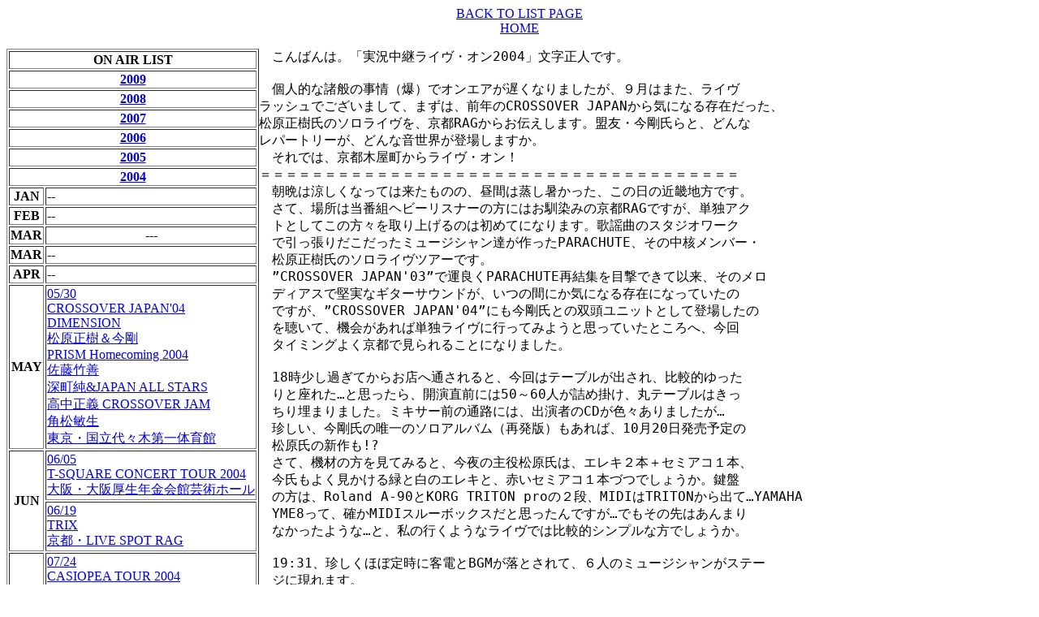

--- FILE ---
content_type: text/html
request_url: http://vfk.music.coocan.jp/2004/234_0917fMASAKIMATSUBARA.html
body_size: 32713
content:
<HTML>
<TITLE> LIVE ON! ARCHIVES & STATION :2004/09/17 MASAKI MATSUBARA @LIVE SPOT RAG </TITLE>
<A NAME="top">
<P ALIGN="center">

<FONT SIZE="3">
<A HREF="../@2004.html"> BACK TO LIST PAGE </A>
</BR>
<A HREF="../index.html"> HOME </A>
</BR>

</P>

<TABLE BORDER="1" ALIGN="left"> <FONT SIZE="3"> 
<TR>
<TH COLSPAN="2"> ON AIR LIST </TH>
</TR>

<FONT SIZE="4">
<TR> <TH COLSPAN="2">
<A HREF="../@2009.html"> 2009</BR> </A>
</TH> </TR>
<TR> <TH COLSPAN="2">
<A HREF="../@2008.html"> 2008</BR> </A>
</TH> </TR>
<TR> <TH COLSPAN="2">
<A HREF="../@2007.html"> 2007</BR> </A>
</TH> </TR>
<TR> <TH COLSPAN="2">
<A HREF="../@2006.html"> 2006</BR> </A>
</TH> </TR>
<TR> <TH COLSPAN="2">
<A HREF="../@2005.html"> 2005</BR> </A>
</TH> </TR>
<TR> <TH COLSPAN="2">
<A HREF="../@2004.html"> 2004</BR> </A>
</TH> </TR>

<FONT SIZE="3">

<TR>
<TH> JAN </TH>
<TD> -- </TD>
</TR>

<TR>
<TH> FEB </TH>
<TD> -- </TD>
</TR>

<TR>
<TH> MAR </TH>
<TH> --- </TH>
</TR>

<TR>
<TH> MAR </TH>
<TD> -- </TD>
</TR>

<TR>
<TH> APR </TH>
<TD> -- </TD>
</TR>

<TR>
<TH ROWSPAN="1"> MAY </TH>
<TD> <A NAME="0530"> <A HREF="226_0530fCROSSOVERJAPAN04.html"> 05/30</BR> CROSSOVER JAPAN'04
</BR> DIMENSION</BR> ��������������</BR> PRISM Homecoming 2004</BR> �����|�P</BR> �[����&JAPAN ALL STARS</BR> �������` CROSSOVER JAM</BR>�p���q��</BR>�����E������X�ؑ��̈�� </A></TD>
</TR>

<TR>
<TH ROWSPAN="2"> JUN </TH>
<TD> <A NAME="0605"> <A HREF="227_0605fSQUARE.html"> 06/05</BR> T-SQUARE CONCERT TOUR 2004</BR>���E�������N����ٌ|�p�z�[��</A> </TD>
</TR><TR>
<TD> <A NAME="0619"> <A HREF="228_0619pTRIX.html"> 06/19</BR> TRIX</BR>���s�ELIVE SPOT RAG</A> </TD>
</TR>

<TR>
<TH ROWSPAN="2"> JLY </TH>
<TD> <A NAME="0724"> <A HREF="229_0724pCASIOPEA.html"> 07/24</BR> CASIOPEA TOUR 2004</BR>���E�S�֋�BIG CAT</A> </TD>
</TR><TR>
<TD> <A NAME="0729"> <A HREF="230_0729pCASIOPEA.html"> 07/29</BR> CASIOPEA TOUR 2004</BR>�����EShibuya-O-East</A> </TD>
</TR>

<TR>
<TH ROWSPAN="3"> AUG </TH>
<TD> <A NAME="0807"> <A HREF="231_0807pSJF2004.html"> 08/07</BR> SAPPORO JAZZ FOREST 2004</BR>TRIX</BR>���i�M�u�g���I</BR>MARLENA SHAW</BR>DIMENSION</BR>�N��N�vwith���ǌ���</BR>�M��JAZZ�y�c</BR>�k�C���E�D�y�|�p�̐X��O�X�e�[�W</A> </TD>
</TR><TR>
<TD> <A NAME="0810"> <A HREF="232_0810fNANIWAEXP.html"> 08/10</BR> NANIWA EXP</BR>DRUM'n'DRUM TOUR</BR>���s�ELIVE SPOT RAG</A> </TD>
</TR><TR>
<TD> <A NAME="0827"> <A HREF="233_0827fHIROKOCLUB7.html"> 08/27</BR> �Ђ낱��y��Vol.7</BR>�����E�Z�{��STB139</A> </TD>
</TR>

<TR>
<TH ROWSPAN="4"> SEP </TH>
<TD> <A NAME="0917"> <A HREF="234_0917fMASAKIMATSUBARA.html"> 09/17</BR> ��������50�΋L�OLIVE</BR>���s�ELIVE SPOT RAG</A> </TD>
</TR><TR>
<TD> <A NAME="0918"> <A HREF="235_0918fMASATOHONDA.html"> 09/18</BR> �{�c��lLIVE TOUR 2004</BR>���ɁE�_��CHICKEN GEORGE</A> </TD>
</TR><TR>
<TD> <A NAME="0919"> <A HREF="236_0919fHIROKOKOKUBU.html"> 09/19</BR> ���{�O�q�X�y�V�����g���I</BR>�����E�ۂ̓�oazo�C�x���g�X�y�[�X</A> </TD>
</TR><TR>
<TD> <A NAME="0926"> <A HREF="237_0926fTAKANAKA.html"> 09/26</BR> �������`</BR>���E�������N����ّ�z�[��</A> </TD>
</TR>

<TR>
<TH> OCT </TH>
<TD> -- </TD>
</TR>

<TR>
<TH ROWSPAN="3"> NOV </TH>
<TD> <A NAME="1113"> <A HREF="238_1113pMUKAIYAIZUMI.html"> 11/13</BR> ���J���~�a��G��</BR>���E��g�}�U�[�z�[��</A> </TD>
</TR><TR>
<TD> <A NAME="1114"> <A HREF="239_1114fKEIKOMATSUI.html"> 11/14</BR> �����c�q</BR>���ENHK���z�[��</A> </TD>
</TR><TR>
<TD> <A NAME="1119"> <A HREF="240_1119pTRIX.html"> 11/19</BR> TRIX</BR>���s�ELIVE SPOT RAG</A> </TD>
</TR>

<TR>
<TH ROWSPAN="4"> DEC </TH>
<TD> <A NAME="1215"> <A HREF="241_1215pCASIOPEA.html"> 12/15</BR> CASIOPEA</BR> with SYNCHRONIZED DNA</BR>���ɁE�_��CHICKEN GEORGE</A> </TD>
</TR><TR>
<TD> <A NAME="1217"> <A HREF="242_1217pCASIOPEA.html"> 12/17</BR> CASIOPEA</BR> with SYNCHRONIZED DNA</BR>�����E�a�J���</A> </TD>
</TR><TR>
<TD> <A NAME="1223"> <A HREF="243_1223fSQUARE.html"> 12/23</BR> T-SQUARE</BR>���ɁE�_��CHICKEN GEORGE</A> </TD>
</TR><TR>
<TD> <A NAME="1225"> <A HREF="244_1225pYAJU.html"> 12/25</BR> ��b����</BR>���s�ELIVE SPOT RAG</A> </TD>
</TR>

<FONT SIZE="4">
<TR> <TH COLSPAN="2">
<A HREF="../@2003.html"> 2003</BR> </A>
</TH> </TR>
<TR> <TH COLSPAN="2">
<A HREF="../@2002.html"> 2002</BR> </A>
</TH> </TR>
<TR> <TH COLSPAN="2">
<A HREF="../@2001.html"> 2001</BR> </A>
</TH> </TR>
<TR> <TH COLSPAN="2">
<A HREF="../@2000.html"> 2000</BR> </A>
</TH> </TR>
<TR> <TH COLSPAN="2">
<A HREF="../@1999.html"> 1999</BR> </A>
</TH> </TR>
<TR> <TH COLSPAN="2">
<A HREF="../@1998.html"> 1998</BR> </A>
</TH> </TR>
<TR> <TH COLSPAN="2">
<A HREF="../@1997.html"> 1997</BR> </A>
</TH> </TR>
<TR> <TH COLSPAN="2">
<A HREF="../@1996.html"> 1996</BR> </A>
</TH> </TR>
<TR> <TH COLSPAN="2">
<A HREF="../@1995.html"> 1995</BR> </A>
</TH> </TR>
<TR> <TH COLSPAN="2">
<A HREF="../@1994.html"> 1994</BR> </A>
</TH> </TR>
<TR> <TH COLSPAN="2">
<A HREF="../@1993.html"> 1993</BR> </A>
</TH> </TR>

<FONT SIZE="3">
<TR> <TD COLSPAN="2" ALIGN="center"> </BR></BR></BR></BR></BR></BR></BR></BR></BR>LIVE ON!</BR></BR></BR></BR></BR></BR></BR></BR></BR></BR> </TR>
<TR> <TD COLSPAN="2" ALIGN="center"> <A HREF="#top"> TO PAGE TOP </A> </BR> <A HREF="#0917"> BACK TO LIST </A> </TD> </TR>
<TR> <TD COLSPAN="2" ALIGN="center"> </BR></BR></BR></BR></BR></BR></BR></BR></BR>LIVE ON!</BR></BR></BR></BR></BR></BR></BR></BR></BR></BR> </TR>
<TR> <TD COLSPAN="2" ALIGN="center"> <A HREF="#top"> TO PAGE TOP </A> </BR> <A HREF="#0917"> BACK TO LIST </A> </TD> </TR>
<TR> <TD COLSPAN="2" ALIGN="center"> </BR></BR></BR></BR></BR></BR></BR></BR></BR>LIVE ON!</BR></BR></BR></BR></BR></BR></BR></BR></BR></BR> </TR>
<TR> <TD COLSPAN="2" ALIGN="center"> <A HREF="#top"> TO PAGE TOP </A> </BR> <A HREF="#0917"> BACK TO LIST </A> </TD> </TR>
<TR> <TD COLSPAN="2" ALIGN="center"> </BR></BR></BR></BR></BR></BR></BR></BR></BR>LIVE ON!</BR></BR></BR></BR></BR></BR></BR></BR></BR></BR> </TR>
<TR> <TD COLSPAN="2" ALIGN="center"> <A HREF="#top"> TO PAGE TOP </A> </BR> <A HREF="#0917"> BACK TO LIST </A> </TD> </TR>
<TR> <TD COLSPAN="2" ALIGN="center"> </BR></BR></BR></BR></BR></BR></BR></BR></BR>LIVE ON!</BR></BR></BR></BR></BR></BR></BR></BR></BR></BR> </TR>
<TR> <TD COLSPAN="2" ALIGN="center"> <A HREF="#top"> TO PAGE TOP </A> </BR> <A HREF="#0917"> BACK TO LIST </A> </TD> </TR>
<TR> <TD COLSPAN="2" ALIGN="center"> </BR></BR></BR></BR></BR></BR></BR></BR></BR>LIVE ON!</BR></BR></BR></BR></BR></BR></BR></BR></BR></BR> </TR>
<TR> <TD COLSPAN="2" ALIGN="center"> <A HREF="#top"> TO PAGE TOP </A> </BR> <A HREF="#0917"> BACK TO LIST </A> </TD> </TR>
<TR> <TD COLSPAN="2" ALIGN="center"> </BR></BR></BR></BR></BR></BR></BR></BR></BR>LIVE ON!</BR></BR></BR></BR></BR></BR></BR></BR></BR></BR> </TR>
<TR> <TD COLSPAN="2" ALIGN="center"> <A HREF="#top"> TO PAGE TOP </A> </BR> <A HREF="#0917"> BACK TO LIST </A> </TD> </TR>
<TR> <TD COLSPAN="2" ALIGN="center"> </BR></BR></BR></BR></BR></BR></BR></BR></BR>LIVE ON!</BR></BR></BR></BR></BR></BR></BR></BR></BR></BR> </TR>
<TR> <TD COLSPAN="2" ALIGN="center"> <A HREF="#top"> TO PAGE TOP </A> </BR> <A HREF="#0917"> BACK TO LIST </A> </TD> </TR>
<TR> <TD COLSPAN="2" ALIGN="center"> </BR></BR></BR></BR></BR></BR></BR></BR></BR>LIVE ON!</BR></BR></BR></BR></BR></BR></BR></BR></BR></BR> </TR>
<TR> <TD COLSPAN="2" ALIGN="center"> <A HREF="#top"> TO PAGE TOP </A> </BR> <A HREF="#0917"> BACK TO LIST </A> </TD> </TR>
<TR> <TD COLSPAN="2" ALIGN="center"> </BR></BR></BR></BR></BR></BR></BR></BR></BR>LIVE ON!</BR></BR></BR></BR></BR></BR></BR></BR></BR></BR> </TR>
<TR> <TD COLSPAN="2" ALIGN="center"> <A HREF="#top"> TO PAGE TOP </A> </BR> <A HREF="#0917"> BACK TO LIST </A> </TD> </TR>
<TR> <TD COLSPAN="2" ALIGN="center"> </BR></BR></BR></BR></BR></BR></BR></BR></BR>LIVE ON!</BR></BR></BR></BR></BR></BR></BR></BR></BR></BR> </TR>
<TR> <TD COLSPAN="2" ALIGN="center"> <A HREF="#top"> TO PAGE TOP </A> </BR> <A HREF="#0917"> BACK TO LIST </A> </TD> </TR>
<TR> <TD COLSPAN="2" ALIGN="center"> </BR></BR></BR></BR></BR></BR></BR></BR></BR>LIVE ON!</BR></BR></BR></BR></BR></BR></BR></BR></BR></BR> </TR>
<TR> <TD COLSPAN="2" ALIGN="center"> <A HREF="#top"> TO PAGE TOP </A> </BR> <A HREF="#0917"> BACK TO LIST </A> </TD> </TR>
<TR> <TD COLSPAN="2" ALIGN="center"> </BR></BR></BR></BR></BR></BR></BR></BR></BR>LIVE ON!</BR></BR></BR></BR></BR></BR></BR></BR></BR></BR> </TR>
<TR> <TD COLSPAN="2" ALIGN="center"> <A HREF="#top"> TO PAGE TOP </A> </BR> <A HREF="#0917"> BACK TO LIST </A> </TD> </TR>
<TR> <TD COLSPAN="2" ALIGN="center"> </BR></BR></BR></BR></BR></BR></BR></BR></BR>LIVE ON!</BR></BR></BR></BR></BR></BR></BR></BR></BR></BR> </TR>
<TR> <TD COLSPAN="2" ALIGN="center"> <A HREF="#top"> TO PAGE TOP </A> </BR> <A HREF="#0917"> BACK TO LIST </A> </TD> </TR>
<TR> <TD COLSPAN="2" ALIGN="center"> </BR></BR></BR></BR></BR></BR></BR></BR></BR>LIVE ON!</BR></BR></BR></BR></BR></BR></BR></BR></BR></BR> </TR>
<TR> <TD COLSPAN="2" ALIGN="center"> <A HREF="#top"> TO PAGE TOP </A> </BR> <A HREF="#0917"> BACK TO LIST </A> </TD> </TR>
<TR> <TD COLSPAN="2" ALIGN="center"> </BR></BR></BR></BR></BR></BR></BR></BR></BR>LIVE ON!</BR></BR></BR></BR></BR></BR></BR></BR></BR></BR> </TR>
<TR> <TD COLSPAN="2" ALIGN="center"> <A HREF="#top"> TO PAGE TOP </A> </BR> <A HREF="#0917"> BACK TO LIST </A> </TD> </TR>

</TABLE></P>

<FONT SIZE="4">
<TT>
<PRE>
�@����΂�́B�u�������p���C���E�I��2004�v�������l�ł��B

�@�l�I�ȏ��ʂ̎���i���j�ŃI���G�A���x���Ȃ�܂������A�X���͂܂��A���C��
���b�V���ł������܂��āA�܂��́A�O�N��CROSSOVER JAPAN����C�ɂȂ鑶�݂������A
�����������̃\�����C�����A���sRAG���炨�`�����܂��B���F�E��������ƁA�ǂ��
���p�[�g���[���A�ǂ�ȉ����E���o�ꂵ�܂����B
�@����ł́A���s�؉������烉�C���E�I���I
��������������������������������������������������������������������������
�@���ӂ͗������Ȃ��Ă͗������̂́A���Ԃ͏������������A���̓��̋ߋE�n���ł��B
�@���āA�ꏊ�͓��ԑg�w�r�[���X�i�[�̕��ɂ͂�����݂̋��sRAG�ł����A�P�ƃA�N
�@�g�Ƃ��Ă��̕��X�����グ��̂͏��߂ĂɂȂ�܂��B�̗w�Ȃ̃X�^�W�I���[�N
�@�ň������肾���������~���[�W�V�����B�������PARACHUTE�A���̒��j�����o�[�E
�@�����������̃\�����C���c�A�[�ł��B
�@�hCROSSOVER JAPAN'03�h�ŉ^�ǂ�PARACHUTE�Č��W��ڌ��ł��Ĉȗ��A���̃���
�@�f�B�A�X�Ō����ȃM�^�[�T�E���h���A���̊Ԃɂ��C�ɂȂ鑶�݂ɂȂ��Ă�����
�@�ł����A�hCROSSOVER JAPAN'04�h�ɂ��������Ƃ̑o�����j�b�g�Ƃ��ēo�ꂵ����
�@�𒮂��āA�@�����ΒP�ƃ��C���ɍs���Ă݂悤�Ǝv���Ă����Ƃ���ցA����
�@�^�C�~���O�悭���s�Ō����邱�ƂɂȂ�܂����B

�@18�������߂��Ă��炨�X�֒ʂ����ƁA����̓e�[�u�����o����A��r�I�����
�@��ƍ��ꂽ�c�Ǝv������A�J�����O�ɂ�50�`60�l���l�ߊ|���A�ۃe�[�u���͂���
�@���薄�܂�܂����B�~�L�T�[�O�̒ʘH�ɂ́A�o���҂�CD���F�X����܂������c
�@�������A�������̗B��̃\���A���o���i�Ĕ��Łj������΁A10��20�������\���
�@�������̐V���!?
�@���āA�@�ނ̕������Ă݂�ƁA����̎���������́A�G���L�Q�{�{�Z�~�A�R�P�{�A
�@�������悭��������΂Ɣ��̃G���L�ƁA�Ԃ��Z�~�A�R�P�{�Âł��傤���B����
�@�̕��́ARoland A-90��KORG TRITON pro�̂Q�i�AMIDI��TRITON����o�ācYAMAHA 
�@YME8���āA�m��MIDI�X���[�{�b�N�X���Ǝv������ł����c�ł����̐�͂���܂�
�@�Ȃ������悤�ȁc�ƁA���̍s���悤�ȃ��C���ł͔�r�I�V���v���ȕ��ł��傤���B

�@19:31�A�������قڒ莞�ɋq�d��BGM�����Ƃ���āA�U�l�̃~���[�W�V�������X�e�[
�@�W�Ɍ���܂��B

�@�����������T�O�ˋL�O���C�����@2004.09.17�@�����s�ELIVE SPOT RAG
�@��������(Gt)�@����(Gt)�@�{����(B)�@�c���h��(Dr)�@�암���](Key)
�@�t������(T./Sop.Sax, Perc)

�@�X�e�[�W��̔z�u�́A����Ȋ����ł��B

�@�@�@�@�@�{���@�@�@�@�@�@�@�c��
�@�@�@�@�@�@�@�@�@�@�@�����@�@�@�@�@��
�@�@�@�암�@�@�@�@�@�@�@�@�@�@�@�@�@�@�@�@�@�t��

���P�D�T�O�@�c�d�f�q�d�d
�@�i�hHUMARHYTHM III�hQRCJ-1005 / Rocking-Chair RECORDS�E2004.10.20�����j

�@�������̃M�^�[���t����n�܂�A�~�f�B�A���W�r�[�g�Ȃ���n�܂�܂��B������
�@������݂̗΂Ɣ��̃G���L�M�^�[�Ńo�b�L���O�ŁA���������Ԃ��G���L�M�^�[��
�@�����f�B�[�����܂��B�L���̂��鉹�F�A�����ĉ����̒������L�b�`�����Ă��
�@����ۓI�ł��B�t�����͂����ł̓J�E�x���Ȃǃp�[�J�b�V�����ނ����݁A�{����
�@�̓X�e�b�v���݂Ȃ��烉�C�������݁A�암����͑傫�ȃA�N�V������TRITON�ŃI
�@���K�������݁A���������P�Ȗڂ���M���M���ɔ�΂��Ă����܂��B
�@�c�����P�T�ԂقǁA�hHUMARHYTHM�h�V���[�Y��hSNIPER�h��iPod�Ńw�r�[���[�e�[
�@�V�������Ă܂������A������ƕ����o�����Ȃ��Ȃ����H�Ǝv������c

�������ǂ����I���������ł��B�i����j
�@�@�@���ɁA�T�O�΂ɂȂ��Ă��܂��܂���(^^;�i�΁E����j�@�Ȃ񂩁A�M�^�[�Ŕ�
�@�@�@�H�����ƂɂȂ��Ă���R�O�N����������āB�T�O�΁c���āA�v���ɂȂ�����
�@�@�@�́A�T�O�΂܂ł���Ǝv���ĂȂ������̂ŁA�s�v�c�ȋC�����Ă܂�(^^;�B
�@�@�@�����T�O�΂ɂȂ�ƁA�܂��y�[�y�[���Ȃ�(^^;�B
�@�@�@�܁A�܊p�T�O�΂ɂȂ������Ă��ƂŁA�A���o�������܂����I������A�܊p
�@�@�@��������āA�Q��������Ă��܂��܂����I�i����j�P���́A�����Ƃ���Ă�
�@�@�@�hHUMARHYTHM�h�V���[�Y�ŁA���̋Ȃ͂����Ɏ��߂��u50 DEGREES�v���Č���
�@�@�@��ł����c
�암��"S"�͂���Ȃ���(^^;�i�΁j�B
���������̊����ł��킩��悤�ɁAROCK����낤�Ƃ������ƂőS���f�B�X�g�[�V����
�@�@�@���������̂��P���B����ƕ��s���āA�A�R�[�X�e�B�b�N�A���o�����P�����
�@�@�@���ƁB���܂łł��A�A���o�������Ȃ��̓A�R�[�X�e�B�b�N���Č����̂͂���
�@�@�@�����ǁA�A���o���S�ȃA�R�[�X�e�B�b�N���Ă����̂͏��߂Ăł��B���܂ŁA
�@�@�@20���߂�CD�⃌�R�[�h���o���Ă܂����A���̒�����i�A�R�[�X�e�B�b�N�Łj
�@�@�@�J�o�[���悤�Ƃ������ł��B�Q���Ƃ������i2004.10�j20�������Ȃ�ł����A
�@�@�@�hHUMARHYTHM III�h�����́A�����֗��邩�炠��Ăč����Ă�����āA�����A
�@�@�@���Ŕ����Ă܂��̂ł�낵���I�i����j��ł����ƃT�C�����܂�����(^^;�B
�@�@�@�i�Ƃ������ƂŁA���̓������ċA�����̂ŁA�Ȗڏƍ��͑��v���Ǝv���܂�
�@�@�@�i���j�F�M�Ғ��j�@���႟�A�Ȃɍs���܂��i�΁j�B

���Q�D�s�q�t�d�@�k�h�r�d
�@�i�hGUITAR TALKS�hAOYR-1001 / �R�H�[, 
�@�@�hHUMARHYTHM LIVE�hRCM-1003�`4 / Rocking-Chair RECORDS�j

�@�����̃o�b�L���O�A�암����A-90�Œe���s�A�m�o�b�L���O�ƁA�t�����̃R���K
�@�ŁA�J���̂��镵�͋C�ł����y���ȃr�[�g�̋Ȃ��n�܂�܂��B�����G���L�M�^�[
�@�̂`�����E�a�����ɑ����A��l�ŕ�������T�r�̃n�����A���ꂪ�܂��▭�ȍ���
�@��ł��B���Ղł́A�����������E�������ăM�^�[�\����W�J�B�M���t���[�Y��
�@�������C���悩����������܂��B�y�������Ƀs�A�m�p�[�g�����ޓ암����A�T�r
�@�֖߂��Ă���ƁA�i�X�K���K�����݂����Ă܂��B�{�����A�����̓X���b�v�Ǝw�e
�@������ʂɉ����Ďg�������Ă܂��B�i���A������݂̂T���V�O�l�`�����f���ł��j
�@�㔼�A������x�M�^�[�\���ցB�����܂Ń����f�B�A�X�ɐ���グ�Ă����܂��B
�@iPod�Ńw�r�[���[�e���āA�l�I�ɂ͂܂����Ȃ��̂P(^^;�B

�@�������`���[�j���O���Ă�ԂɁA���ʂ������āc���Ă����̂ɋC�Â����˂��݂�
�@���ŁA�u�P�l�����Ⴄ�Ȃ����Ƃ��낾����(^^;�v�i�΁j

���R�D�k�h�u�h�m�f�@�h�m�@�s�g�d�@�l�t�r�h�b
�@�i�hHUMARHYTHM I�hRCM-1001 / Rocking-Chair RECORDS�j

�@�ł����݂Ȃ��Œ��ԂƎ��ȃ��[�x���ō��n�߂��hHUMARHYTHM�h�V���[�Y��P��
�@�̂P�Ȗڂ�����A�y���ȃi���o�[�ł��B
�@�I���W�i�����A������ƃe���|���������ڂ��ȁH���Ղ́A�o�b�L���O�̃s�A
�@�m�ƃI���K���̂Q�i�B�t�����͂��̋Ȃ��p�[�J�b�V�����𐸗͓I�ɍ��݁A�{����
�@����U��Ȃ���y���Ƀ��C�������݁A�T�r���I�����Ƃ���Ŏw�e���ŒZ�߂�cool
�@�ȃ\������I���܂��B�������́A�L���b�`�[�ȃ����f�B�[�ɑ����A���E��������
�@�\�����W�J�B�u�����������������������[�v���Ă������t����ۓI�c�Ǝv���Ă�
�@��A�h�������\�������Ƃ���Ń��t���ꔭ���ꑹ�˂��悤��(^^;���암����B
�@���̏ꏊ����̓M�^�[�A���v�Ō����Ȃ�(^^;��ł����A�i�X�V���o���o�b�V�o�V
�@�Ńp���t���ȃ\����W�J���܂��B����������肵�Ȃ�����A���͂ȃO���[������
�@�ރ��Y���̂̏�ŁA�㔼�̏������̃\�����A��������r�[�g�ɏ悹�Ȃ���A�R��
�@�オ���Ă����܂����B

�@�������A�����ŃM�^�[��ؖڂƔ��̃G���L�Ɍ������āc

���������[�A�c���̘b�����悤�Ǝv�����񂾂���(^^;�B�c�Ȃ񂾂����H�i�΁j
�암��������ɂ��}�C�N�����(^^;�B
���������N�A���E�����ŁhCROSSOVER JAPAN�h�ɏo����ł����ǁA���ɗ����l����H
�@�@�@�i�M�Ҋ܂ߐ���������j�����Ƃ�����A���炢�˂�(^^)�B���N��PARACHUTE��
�@�@�@�o�āA���N�͍��N�Ɓc�i�΁j�A������܂́c�i���΁j�T�O�΋L�O�ł�����
�@�@�@��������A�u���Ў�`�킹�Ă���v�ƌ����Ă���āc
���@���v���[���g�ˁi�΁j�B�傫�ȃv���[���g(^^;�B
����������́i�_�ˁj�`�L���ŁA�����������A���������É���TOKUZO���ĂƂ��ŁA
�@�@�@���̎��́A�l�A���䌧�����s���܂�Ȃ�ł����A����ł���ł��B����A
�@�@�@������Ƃ����b��(^^;�B���N�A����Q�肵�ɋA������A���Z����̓�������
�@�@�@�A�}�`���A�o���h���Ԃ������A���Ɖ���āA���݉�ɂȂ��āB�ǂ����Ă�H
�@�@�@���ĕ�������u���܂��Ƀo���h����Ă��v���āB���[�A���Z�̎��ɍD����
�@�@�@���Ƃ���Ă��A���́A���ł�����Ă�񂾁c���Ďv���āA50�ɂȂ邩��W�܂�
�@�@�@�ėV�ڂ���A���Ęb��������A���������Ă邤���ɁA���̊Ԃɂ��l��LIVE
�@�@�@�����悤���Ęb�ɕς���Ă�(^^;�i�΁j�B�h���������̋��ɋA��R���T�[�g�h
�@�@�@���ψ���݂����Ȃ̂�����Ă���āA�S������ŁA�`�P�b�g���z�O�a��
�@�@�@�������Łc
���@���z�O�K�j�H�i�΁j
�������`�P�b�g���z�O�K�j��������A���C���̑O�ɐH�����Ⴄ��(^^;�B�i���΁E
�@�@�@���ɓ암���񂪕���Ă��܂��i���j�j
�@�@�@�c����ł��̗�����߂�����̂��A�y���݂ɂ��Ă܂��B�悩�����猩�ɗ���
�@�@�@������(^^)�B����A�ȍs���܂��B

���S�D�c�n�k�o�g�h�m�@�i�hHUMARHYTHM LIVE�h�j

�@�N���A�g�[���̍����̃M�^�[�Ət�����̃{���S�ɂ�钵�˂��y���ȃ��Y������A
�@�h�[���ƃx�[�X�E�h�����E�I���K���iA-90�j��������Ďn�܂�܂��B�X�ɃR�V��
�@�������F�̏����M�^�[���y���Ƀ����f�B�[���S���A�h�����E�R���K�E�X���b�v��
�@���p����x�[�X�̌y���ȃ��Y���Œ����Ղ������܂��B�V���Z�́A�o�b�L���O�I��
�@�K���ƁATRITON���ɃV���Z�p�b�h�{�J�E���^�[���C���p�x���{�T�r�ŃI�P�q�b�g
�@�����������ȁH�ƁA�X�v���b�g�Œe�������Ă��悤�ł����B�����ڂɂ͌��\�Z��
�@����(^^;�ł����A���X�Ƃ���(^^;�c�Ƃ������A�y�������ɃT�|�[�g���Ă܂��B�@
�@���Ղł́A�t���������̓��ŏ��̃e�i�[�T�b�N�X�v���C�Ń\�������A�Ԃ��Ƃ�
�@���F�łЂƂ��Ȃ肳���A���݊��������܂��B�a�����`�T�r�Ɩ߂��Ă��āA�C���g
�@���̃��t�ɂ̂��ď����M�^�[�\���ցB���������Ă��āA���y�����������`���
�@�Ă��鉉�t�ł����B�i���C���ՈȊO�̌��l�^���A������ƒ��א؂�܂���(^^;��
�@�����B�܂��ǂ�������u�A�i���O�Ղł���v���ăc�b�R�~�����邩��(^^;�j

���������[�A���̂��uDOLPHIN�v�ł����B���͂܂��A�V�����A���o�������낤�Ɓc
�@�@�@���x�́uBULLDOG�v�ŁA�����V���[�Y�ł��i�΁j�B

���T�D�a�t�k�k�c�n�f�@�i�hHUMARHYTHM III�h�j

�@�����Ȃ�A���̖i���鐺�̃T���v�����O�ŏ΂����N����܂�(^^;�B�암���񂪁A
�@TRITON�ɃI���K���ƈꏏ�ɃX�v���b�g�Őݒ肵�����̂ł��ˁB�������̃f�B�X�g�[
�@�V�������A����قǃM���M���ɂ��ĂȂ����߁A�M�^�[�̉������̖i���鐺�̂悤
�@�ɂ��������Ă��܂��B������Ƃ�������ڂȊ����̃A�����W�ł��B�����M�^�[�{
�@�암�I���K���̃��j�]�����L���C�ł��B�t�����̃e�i�[�T�b�N�X���ォ������A
�@�T�r�ł͓��ɕ�����č����̎荇��(^^;�B���Ղ́A�h��؁`�`��I�h�Ɛ{����
�@�̃X���b�v����x�[�X�\���ցB�x�[�X�ƃh�����Ń^�C�~���O�O������i���j�����
�@����A�암����̌��Ղ��߂����񂾂���A�T���v�����O�������̐��̂Ƃ����@
�@������i�΁j�B�U�A�{���߃t���[�Y���J��o�������Ƀh�������i�X����ł�����
�@�Ƃ�����c���Ă邤���ɁA���̃T���v�����O��A�ł�����i�΁E����j�B�����
�@����Ȃ̂����ɁAA-90�Ńn�[�h�ȃN�����B�l�b�g��암���񂪍��݂����ƁA���x
�@�͏����M�^�[�\���B�����O�g�[������A�r�[�g�ɏ悹�����C���悢�t���[�Y����
�@�X�Əo�Ă��܂��B�\���̌㔼�A���E��������ƁA������܂����̋��т̂悤�ɒ�
�@�����܂��B�����ăT�b�N�X�ցB�c�����Ȃ�ƁA�N�����B�l�b�g���؂̕@�̉��̂�
�@���ɂ��������Ă��܂�^^;;�i���j�B�����f�B�A�X�ɓW�J����ƁA���x�́A������
�@�N���A�g�[���c����A�������c�݂������Ă�ȁc�Ń\���ցB�i�������̓��E����
�@�ăo�b�N�ցj������ƃu���[�W�[�ȕ��͋C����A�㔼�̓^���̗������m���̂���
�@�t���[�Y�������܂��B�㔼�A���₩�ɂȂ����Ƃ���ŏ������̃M�^�[�\���A����
�@��͉s�����Ԋ����œ����Ă����܂��B�����p�b�Z�[�W�̃t���[�Y�����ܐD������A
�@�Ō�͐���ɒ��߂āA���j�]���̂܂܃G���f�B���O���}����Ƃ����A�P�R���߂�
�@���t�ɂȂ����̂ł����B�@�r�[�g���y���Ȃ̂ŁA�h�����āh�U���h����(^^;�H�@
�@�����炢�t�@���L�[�ȎU���₯�ǁi�΁j�B

���U�D�r�o�h�m�m�h�m�f�@�g�n�k�c�@�i�hHUMARHYTHM III�h�j

�@�W���[���I�Ə����V���b�L���O�ȃC���g������n�܂�A�A�b�v�e���|�ȃr�[�g�ȁB
�@���x�́A�V���Ɏ��߂��Ȃ̂悤�ł��B�z���g�ɋC�������������̃J�b�e�B���O��A
�@�t�����̃p�[�J�b�V���������������y���ȃr�[�g�ɍڂ��āA�����M�^�[���L�т�
�@���ɁA�����Ƀh���C�����Ă����܂��B���Ղł́A�̂т̂уt���[�Y���瑁�e����
�@�t�B�[�`���[���Ă̏����M�^�[�\���A�w�ǃ^�������Œ������鐨���̂���h����
�@�\�����t�B�[�`���[���āA�V�ȂȂ̂ɑ��s�b�^���̎������ł���܂��B�Ō�́A
�@�h�������i�X�Â��ɂȂ��Ă����āA�M�^�[�ƃs�A�m�̃R�[�h�����ł��[���ƃG��
�@�f�B���O�ցB

�������ǂ����c�A���̂��V�Ȃł��B�uSPINNING HOLD�v���ċȂł����B
�@�@�@���ƂP�Ȃ���āA�x�e�������Ǝv���܂��B�Â��ȋȂ��P�ȁB

���V�D�v�h�s�g�@�l�d�@�i�hHUMARHYTHM LIVE�h�j

�@�n�[�h�ŏ����L���L�������N���V�J���ȉ��F�̃G���s����Â��Ɏn�܂�A���F��
�@�t���A�R�ł��傤���c�Ɏ����ւ����������̊Â����F�������܂��B�����̓J�b
�@�e�B���O�ɉ��A�t�������T���h�u���b�N��������ɍ��݂܂��B�암����̃G��
�@�s(A-90)�ɂ̓X�g�����O�X���d�˂Ă������݂����ł��ˁA�ӂ�[���Ɨ���������
�@�A���T���u�����n�܂�܂��B���������ł��B���Ղ͏����M�^�[�\������B������
�@���`��ɂȂ��Ă����t���[�Y�ɑ����A�T�r�����f�B�[���؂Ȃ������܂��B�h����
�@���o�[���Ɠ���ƁA�t�������\�v���m�T�b�N�X�\�����B�������ƁA����������
�@�Â��`��ɂȂ�Ȃ���A�㔼�͗͋����i���Ȃ���A����ł��ėD�������F�ŁA
�@�؂Ȃ��S���グ�܂��B�Â����F�̏����M�^�[�ɖ߂�A�Ō�͐Â��ɏa���L���āA
�@20:29�A�قڂP���Ԃ̑O����͏I���ƂȂ�܂����B

�@20:46�A�P��̏����X���̐�`�̎��Ԃ����Ȃ��I���A���������������Ă�
�@20:52�A�U�l�̃����o�[���X�e�[�W�ɖ߂��Ă��܂��B�������Ԃ��Z�~�A�R�ł��傤
�@���c��p�ӂ��Ă��܂��B

���W�D�g�t�l�`�m�@�q�g�x�s�g�l�@�i�hHUMARHYTHM I�h, �hHUMARHYTHM LIVE�h�j

�@�A���o���ł͂��炩���V���Z���[�h�Łu���`���`��`��`�v�ƉS�킹���C��
�@�g�����A�암����̃s�A�m�Ə������̊Â߂̃M�^�[�ŁA���`���������ڂɎn��
�@��܂��B�e�[�}�ȍ~�́A��⋭�߂ɘc�܂��������M�^�[���A�؂Ȃ������f�B�[��
�@�͋����S���܂��B��r�I�V���v���ȕ��͋C�̃A���T���u�����A���Y���̂��؂₩
�@�ɖ��t�����Ă��܂��B���Ղ́A���������o�b�N�ɉ���āA�������\�����Ƃ�܂��B
�@�I�݂Ō��Ԃ̂Ȃ��t���[�Y�Ɉ������܂�܂��B�X�e�[�W�������オ���Ă��āA
�@�암����͏㔼�g�h�炵�Ȃ���T�r�̃o�b�N������ł܂��B�I�Ղ̏����M�^�[�\
�@���A������������f�B�A�X�ɁA�i�X�͂��������Ă��āA�x�[�X���s�A�m���h����
�@���K���K���Ɠ����Ă��܂��B�T�r�����t���C�����āA���X�g�̓p�[�J�b�V������
�@����ɐ���グ�āc�C��������X���߂����t�ɂȂ��Ă܂����B

���X�D�c���|�a���|�c��
�@�i�hBEEN�hPCCY-01607 / PONY CANYON���Ĕ�, �hHUMARHYTHM I�h�j

�@�������Ԃ��Ƃ��R�[�h�����񂾌�A���Y���́E�s�A�m�E�p�[�J�X�E�M�^�[�ň��
�@�ɓ��₩�Ɏn�܂�R�A�r�[�g�ȁB��l�̃M�^�[�͈Ⴄ���F�Ȃ̂ɁA���킹�ăI�N
�@�^�[�u�㉺�Ń��j�\���Ē�������ƁA���ꂪ�܂��A�Ԃ��Ƃ��ė͋����A��ۓI��
�@��ʂł��B�P�R�[���X�I�����Ƃ���ŁA���������̏��ɃM�^�[�\���ցB�悭����
�@�񂾂��ǁA�\�ꂷ�����M���M���̂Ƃ���ŕi��ۂ��Ă�Ƃ������A��肢�ł��B
�@�����A������Ƃ��̕ӂ̓L�[�{�[�h����������������ȁH�@�R�A�r�[�g�ōŌ�
�@�܂ŃL���Ă����܂����B

���������̂́uDa-Ba-Da�v���ċȂł����B�����ƁuDa-Ba-Da�c�v���Č����Ă邩��
�@�@�@�uDa-Ba-Da�v���Ă�����ł����i�΁j�B
�@�@�@���̋Ȃ������Ă�̂́hBEEN�h���ăA���o���Ȃ�ł����A�hBEEN�h�̑O���āc
�@�@�@������������(^^;�H�hPainted Woman�h���������ȁH�@����́A�A�����J��
�@�@�@�v���f���[�T�[�ƈꏏ�ɍ���āA�A�����J�ł������ɂȂ��ĂāA���̒�����
�@�@�@12inch�V���O�����Č����́H���W�I��f�B�X�R��DJ��������p�ɏo���Ă���
�@�@�@�ł����A�Ȃ���������A�����̃��R�[�h���Łu���₟�A�������񂷂����ł�
�@�@�@�˂��v���Č����āA���Ō���ꂽ�̂��`���v���J���v����������ł����A
�@�@�@�S�R�֌W�Ȃ��A�C�M���X��12inch�V���O���`���[�g��20�ʂ��炢�ɓ����ĂāB
�@�@�@���{�̃��R�[�h��Ђɂ�����������A�u���A�����ł��˂��v�i���΁j�B����A
�@�@�@�����ɂ����{�̃��R�[�h��Ђ��Ȃ���(^^;�i�΁j�B
�@�@�@���ꂪ�L�b�J�P�ŁA�hBEEN�h�̓C�M���X�ł��������āA�����h���Ń��C����
�@�@�@�������ł����ǁA����̂������ْ����܂���(^^;�B�p��ň��A�c�S�R����
�@�@�@�Ȃ���ŁA���ɏ����Ă�������ł����A�����n�܂�����u�R���j�`�n�v�B
�@�@�@�i�΁j�@���Ƃ͏I���܂ŋL�����S�R�Ȃ���(^^;�B
�@�@�@���̃C�M���X��12inch�V���O���ɂȂ����̂��A�uDa-Ba-Da�v�Ƃ����Ȃł����B
�@�@�@�i���ق����āj�c�����o�[�Љ�悤����(^^;�B

�@�@�@�ˑR�����o�[�Љ�Ȃ̂Łc�i�������č������w���āj����������s�������ȁB
�@�@�@�g��_�A�암���]�I�i����E�{�������g�[�L���O�x�[�X�����āj
�@�@�@�c�E�`�ɋA���Ă�����l�ł�(^^;�B�i���΁j

�@�c�q�Ȃ͂������A�Љ�ꂽ�암���񂲖{�l�����炭�E�P�Ă܂�(^^;�B

�����������ƃA���o�����ꏏ�ɍ���ĂāA���̊��ɂ́c�܁A������B�i���΁j
�@�@�@�ŁA�x�[�X�͂�����݁A�{�����I�i����j
�@�@�@�X�g�����Ƃ́ARAG�̃Z�b�V�����ł悭�o�Ă��������ˁH
�{�����R�N�ʑO�ł����H
�������i�{�����Ɂj�����ƈꏏ�ɂ�낤�˂Ƃ��������āA����Ǝ������܂����I
�@�@�@�i����j

�@�@�@�h�����A�c���h��I�i����j�@���́A�hHUMARHYTHM�h�V���[�Y�Ō��\�@����
�@�@�@������ĂāA�i�V��́jIII�ł�10�Ȓ��T�Ȓ@������ł���B�����̒��ł�
�@�@�@��ԎႢ�l�ł��B�܁A���̂����Ⴂ�ƌ����Ȃ��Ȃ�ł��傤(^^;�i�΁j�B

�@�@�@�T�b�N�X���p�[�J�b�V�����A�t�������I�i����j�@�t���N�Ƃ��A���Ȃ蒷��
�@�@�@��ł����c�����˂�(^^;�i�΁j�B�g���C�t�H�[�X���Č����o���h���A������
�@�@�@�ꏏ�ɁA�Z��̂悤��(^^;�c�B�t���N�̃A���o���v���f���[�X�������Ă����
�@�@�@�Ă܂����A����������肽���ł��ˁB�t���N�̃A���o�����A�����i�~�L�T�[
�@�@�@�O�̕��̃X�y�[�X�j�Ŕ����Ă�̂ŁA�����ĂȂ��l�͂��Д����Ă��ĉ������B

�@�@�@����ŃM�^�[�A�����ƌÂ�(^^;�A�q���̎�����̂悤�ȁA���݂��₹�Ă���
�@�@�@����(^^;�i�΁j�APARACHUTE����́c�M�^�[�A�����I�i����j
�@�@�@�����������������ǁA�hCROSSOVER JAPAN'04�h�ɏo�āA���̍������́A�\��
�@�@�@�A���o������Ă��ł���B�i����j�@�ł��A���`���ƍ���Ă�(^^;�i�΁j�B
�@�@�@���N���O���炸���Ɓc���̋Ȃ́A���̒��ɓ���񂾂�ˁH�@����A������
�@�@�@���킩��Ȃ��ł���(^^;�A�����肵�܂��傤�B�uLOST IN ASIA�v

���P�O�D�k�n�r�s�@�h�m�@�`�r�h�`�@�i�����j

�@�hCROSSOVER JAPAN'04�h�ł���I�����~�f�B�A���X���[�o���[�h�́A�Ԃ��Ƃ���
�@�F�̃G���A�R�ɂ��A���y�W�I����n�܂�A�����̃M�^�[�������`��Ƃ悭��
�@�����f�B�[�𒮂����܂��B�X�b�ƃn�����ɓ��鏼���M�^�[�A�Ȃ񂩌����N�C�b��
�@�����Đk�킹��^�C�~���O�܂ő����Ă�(^^;����������܂��B�o�b�N�ł́A�P��
�@�Âm���߂Ȃ���c�Ƃ��������̃s�A�m�ƁA�c�{�����������x�[�X�E�h�������x
�@���܂��B�������ЂƋ��т����Ƃ���ŁA���΂炭�N�X�ƒ�������cool down����
�@���A�܂�����オ���Ă��āA��l���ă\�����ăA���y�W�I��������肵�āA����
�@�̃M�^�[�\���ցB�R�V�̂��鉹�F�ŁA�����f�B�A�X�ɁA���I�݂ȃt���[�Y�ŁA
�@�G���f�B���O�܂ň������Ă����܂����B

���P�P�D�h�m�@�r�d�b�D
�@�i�hGUITAR BROS.�hVICJ-69096 / aosis records - VICTOR ENTERTAINMENT�j

�@�͂��ނ悤�ȃr�[�g�ŁA�����̃N���A���F�ł̃J�b�e�B���O����A�암�������
�@���q���n�߂āA���Ȃ����e���|�ł����A�V���Z�u���X�{�e�i�[�T�b�N�X�ŕ�����
�@�u���X���t������܂��B����A���Ȃ�S�[�W���X�ł��B�c���Ă����A�����W�Ȃ�
�@�ŁA�������̋Ȃ��Ǝv���܂����c
�@���₩�ȃe�[�}����A�����M�^�[�������`��Ɠ����Ă��ău���[�X�i�s�̃\���A
�@�M�^�[�Q�{�E�V���Z�u���X�E�T�b�N�X�œ��₩�ȃL�����L���āA�e�[�}�֖߂���
�@����ƁA���̂S�l�̃n�[���j�[�A������h�L���C�h�ɑ����Ă銴���������ł��B
�@�㔼�ɍ����̂Ԃ��Ƃ����F�̃M�^�[�\�����t�B�[�`���[���A�I�n�t�@���L�[�ȕ�
�@�͋C���т����P�Ȃł����B

���P�Q�D�v�`�x�@�s�n�@�f�n�I�@�i�hHUMARHYTHM III�h�j

�@������R�A�����ރi���o�[�ł����A��O��MC�Łu�V�����������ȁv�ŐV��ɓ���
�@�Ă�Ƌ��Ă��̂ŁA����s�����̐V��(^^;�𒮂������ƁA���ꂾ�Ǝv���܂��B
�@�V�ȂȂ̂ɁA�o�b�N�̑������Ƀs�b�^���ŁA���Ƀh���C�������ȃi���o�[�ł��B
�@�e�[�}�ɑ����ẮA�t�������e�i�[�T�b�N�X�Ń\�����B��炩�ȕ��͋C�̃t���[
�@�Y����n�܂�A���񂾂�t�@���L�[�ɂȂ��Ă����ƁA���������A�{�����������
�@�Ȃ���A�S�g�Ńm�b�Ă݂��銴���Ńh���C�������܂��B�t�������p�[�J�b�V����
�@�����݁A�암���񂪎蔏�q����钆�ŁA�����M�^�[�\���ցB�R�A�r�[�g�ɂ̂���
�@�t���[�Y�����X�Ɠr�؂ꂸ�ɁA�����Ċy�������ɔ�яo���܂��B�㔼�g��h�炵
�@�Ȃ����������A�����ɂ��o�g����n���܂��B��������A�����Đ{�������A
�@�I�n�j�R�j�R���Ȃ���o�b�N���x���A�e�[�}�֖߂�A�Ō�̓h����������ɐ���
�@�グ�ăG���f�B���O�ƂȂ�܂����B

�@21:36��������Ƃ���Łc

���������[�A���낻�남�ʂ�̎��ԂɂȂ��Ă��܂��܂����B�F����̂������ŁA
�@�@�@�y�������t�ł��܂���(^^)�B�i����j
�@�@�@����A�܊p�ł��̂ŁA�Ō�ɁuAGATHA�v�ƁuSNIPER�v���c�i����j

���P�R�D�`�f�`�s�g�`
�@�i�����hSTUDIO CAT�hbounce-0006 / bounce records - PONY CANYON���Ĕ�, 
�@�@�hHUMARHYTHM LIVE�h�ɂ����^�j

�@�c�C���M�^�[�ł̔��͂̃C���g���Ŏn�܂�܂��A�A�b�v�e���|�W�r�[�g�Ȃł��B
�@�����̌�������B���(^^;�\���A���o���̋Ȃł����A���̂���l���������͌��\
�@���t���Ă���悤�ł��B���[�h�����͍̂����̃G���L�B�Ԃ��Ƃ����F�Ń����f�B
�@�A�X�ɋ��сA�������̃n�����������A���̑������A���T���u���𒮂����܂��B
�@�X�g�����O�X�n�V���Z���[�h�i�암TRITON�j�����݂ɓ���c�����͋��͂ɔ�����
�@���܂��c�T�r���o�āA�������M�^�[�\�����B�y���ȃr�[�g�ɂ̂��āA�e�N�j�J��
�@�ȃt���[�Y��\�ꂸ�ɂ�������ƒ������܂��B�e�[�}�֖߂�ƁA�͋����p�[�J�b
�@�V�����ɁA�h�N�h�N�Ɨ���x�[�X�A�o�V�o�V�Ɠ����Ă���h�����ɁA�X�e�[�W��
�@�͍X�ɐ���オ���Ă����܂����B
�@���̂܂܁A�������c�܂��ăJ�b�e�B���O�����ނƁc

���P�S�D�r�m�h�o�d�q
�@�i�hSNIPER�hPCCY-01605 / PONY CANYON���Ĕ�, �hHUMARHYTHM LIVE�h�j

�@�������̖��h����̂悤�ȋȂŁA���ꂾ���Ŏ蔏�q���N����܂��B�������̃�
�@���f�B�[���A�������������������Ȃ���͋����n�����܂��B�암���񂪃s�A�m
�@�ŁA�o�b�L���O���Ȃ��獂����œ���鍇���̎�A���ꌋ�\����̑�ςł�(^^;�B
�@����オ��T�r���o�āA�o���o�[�[���I�Ə����M�^�[���u���C�N�����Ȃ�A���
�@�o���Ă����悤�Ƀ\�����n�܂�܂��B�����f�B�A�X�ɁA����ł��Đ����̂���t
�@���[�Y���A���X�Ɣ�яo���A�h�������o�V�o�V�Ɨ���ł����܂��B���������j�R
�@�j�R�ƌ����Ȃ���A�암���񂪍��}�𑗂�A���M�^�[�y�􃂁[�h�̂܂܁A����
�@���ɃG���f�B���O���}���A�U�l�̃����o�[�́A��������X�e�[�W����ɂ��܂��B

�@�Q����A�A���R�[���ɉ����ĂU�l���Ăі߂��Ă��܂��B�u�ǂ������肪�Ƃ��I�v
�@�Ƃ������A���āA���������`���[�j���O���������B
�@�����Ďn�܂����̂́A�n�[�h�ȉ��F�̃s�A�m��Cm�̃R�[�h�c

���P�T�D�g�d�q�t�b�t�k�d�r
�@�iPARACHUTE�h6 kinds, 6 sizes�hPCCY-01602 / PONY CANYON���Ĕ�, 
�@�@�hHUMARHYTHM LIVE�h�j

�@�傫�Ȋ����̒��A80�N��ɑ����̃e���r���W�I�ł�����|�����ł��낤�i���j�A
�@PARACHUTE����̐l�C�W�r�[�g�ȂɂȂ�܂��B�t�����̃p�[�J�b�V�����A������
�@���V�������Ղ�̃M�^�[�A�����āA�S���Ő���ɃC���g���̃��t�𐷂�グ�āA
�@�`�����ւȂ��ꍞ��ł����܂��B�a�����̃c�C���M�^�[�E�I�N�^�[�u���j�]���́A
�@���Ⴍ��Ƃ���܂�(^^;������ĂāA���ɋC���������ł��B�e�[�}�ɑ����ẮA
�@���������J�b�e�B���O�ɉ���č����̃\���ցB������������f�B�A�X�ɖ�����
�@�t���[�Y�����X�Əo�Ă��܂��B�M���p�[�J�b�V�����r�[�g��������āA�����Ă�
�@���܂������̓����Ă邨�q������A�o�n�߂Ă܂��B�㔼�̃��t���J��Ԃ��Ȃ���
�@�̃\���́A�h���������̓���ς����肵�ăA�N�Z���g�����A���������A�i�X��
�@�s���ȉ��F�ő��e�����܂��Ă����܂��B�M�^�[�̋��тɑ��̃����o�[���ĉ����āA
�@�ō����ɃA���T���u��������オ���ẮA����ȃG���f�B���O�ƂȂ�܂����B

�@21:57�A�u�ǂ������肪�Ƃ��I�܂����܂��I�v�Ə����������A���āA���̓��̃X
�@�e�[�W�͖��ƂȂ�܂����B
��������������������������������������������������������������������������
�@��SET LIST���@2004.09.17�@�����s�ELIVE SPOT RAG
    1.50 DEGREE  2.TRUE LISE  3.LIVING IN THE MUSIC  4.DOPLHIN  5.BULLDOG
    6.SPINNING HOLD  7.WITH ME  8.HUMAN RHYTHM  9.Da-Ba-Da  10.LOST IN ASIA
    11.IN SEC.  12.WAY TO GO  13.AGATHA  14.SNIPER  [ENCORE]15.HERUCULES

�@�Ƃɂ����A�Q�l�̃M�^�[�������낢�ŁA�o���͐��m�ŁA����ł��Ēg�����B�E�l
�Ƃ��������Ȃ̂ɁA����Ă�Ƃ���͎��Ɋy������(^^)�A�Ƃ����̂��A�ŏ������
��܂ł����Ǝv�������Ƃł����B����RAG�֒ʂ������ŁA�I�����Ԃ��ł���������
���C���ł�����܂������A����ł��������͂���܂����B�l�I�ɐF�X�Ƃ�邱��
���l�܂��ĂȂ���΁A�ƋA���Ă����y���e�������Ȃ����A�X�e�[�W�ł���܂����B
��肢�l���āA���������l���w���Ȃ��Ⴂ���܂�����(^^)�B
�@�����O�ɐV������ׂ闣���(^^;�ł����A����̔����鏤�i�������Ă������X���A
���l�E���؂Ȃǂ����_�ɓW�J����Tahara����Ƃ����Ƃ���ŁAHUMARHYTHM�V���[�Y
�𔭔�����Rocking-chair���[�x�����^�c���Ă���A�Ƃ������ƂŎ����ł����̂ł�
�Ȃ����Ǝv���܂��B����Ȏ��Ȃ̃��[�x���ŁA�}�C�y�[�X�ő����Ă���HUMARHYTHM
�V���[�Y�A���̂悤�ȔN��̎҂ɂƂ��ẮA������y���݂Ȋ����ł͂Ȃ����ƁA��
��ł����܂��B

�@�Ƃ������ƂŁA���Ȃ��ɂƂ��Ă��̃��C���͂ǂ�Ȏ��Ԃ������ł��傤���H
�@����͂��̗���(^^;�ɂ��o�����Ă���܂��̂ŁA����������y���݉������܂��B
�@�܂����̔ԑg�ł��ڂɂ�����܂��B

�������l(QFG03621@nifty.com) with PCG-C1MSX from KYOTO
1ST ON LINE: 2004/10/09 (web site original)
</PRE>
</TT>

</BR></BR>

<FONT SIZE="3">
<A HREF="../@2004.html"> BACK TO LIST PAGE </A>
</BR>
<A HREF="../index.html"> HOME </A>

<P ALIGN="right">
<!-- BEGIN COUNTER -->
<script language="JavaScript">
var rf;
ref=escape(document.referrer)+"";
if( (ref=="undefined") || (ref=="") ){
ref="bookmark";}
document.write(''+
'<a target="_blank" href="http://fc2.com">'+
'<img border=0 src="http://www.sugoicounter.com:10000/cgi-bin/small.gif?'+
'id=50114'+
'&page=236'+
'&ref='+escape(ref)+
'&x='+screen.width+
'&y='+screen.height+
'&cols='+screen.colorDepth+
'"></a>');
</script>
<noscript>
<img border=0 src="http://www.sugoicounter.com:10000/cgi-bin/small.gif?id=50114&page=236">
</noscript>
<!-- END COUNTER -->
</P>

</HTML>
